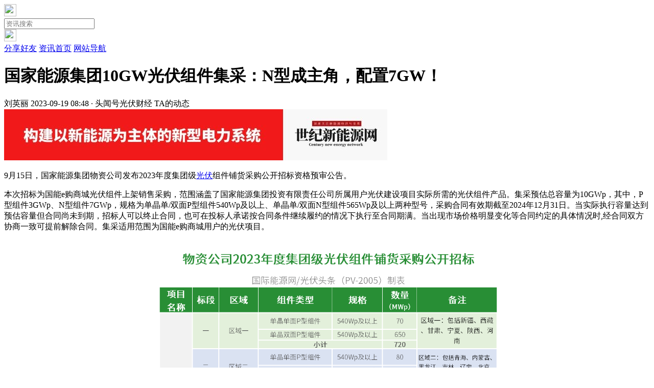

--- FILE ---
content_type: text/html;charset=UTF-8
request_url: https://m.ne21.com/news/show-183451.html
body_size: 54861
content:
<!doctype html>
<html>
<head>
<meta charset="UTF-8"/>
<title>国家能源集团10GW光伏组件集采：N型成主角，配置7GW！_世纪新能源网 Century New Energy Network</title>
<meta name="keywords" content="国家能源集团10GW光伏组件集采：N型成主角，配置7GW！,国家能源集团,光伏招标,光伏组件,N型组件,光伏,光伏财经"/>
<meta name="description" content="本次招标为国能e购商城光伏组件上架销售采购"/>
<meta name="viewport" content="initial-scale=1.0,maximum-scale=1.0,minimum-scale=1.0,user-scalable=0,width=device-width,viewport-fit=cover"/>
<meta http-equiv="Cache-Control" content="no-siteapp"/>
<meta name="generator" content="DESTOON B2B - www.destoon.com"/>
<meta name="format-detection" content="telephone=no"/>
<meta name="apple-mobile-web-app-capable" content="yes"/>
<meta name="apple-mobile-web-app-title" content="世纪新能源网"/>
<meta name="apple-mobile-web-app-status-bar-style" content="default"/>
<link rel="apple-touch-icon-precomposed" href="https://m.ne21.com/apple-touch-icon-precomposed.png"/>
<meta name="mobile-web-app-capable" content="yes">
<link rel="icon" sizes="128x128" href="https://m.ne21.com/apple-touch-icon-precomposed.png">
<meta name="msapplication-TileImage" content="https://m.ne21.com/apple-touch-icon-precomposed.png">
<meta name="msapplication-TileColor" content="#007AFF">
<link rel="shortcut icon" type="image/x-icon" href="https://www.ne21.com/favicon.ico"/>
<link rel="bookmark" type="image/x-icon" href="https://www.ne21.com/favicon.ico"/>
<link rel="stylesheet" type="text/css" href="https://m.ne21.com/static/lib/jquery/jquery.mobile.custom.structure.min.css?v=6f4aab"/>
<link rel="stylesheet" type="text/css" href="https://m.ne21.com/static/style.css?v=6f4aab"/>
<script type="text/javascript" src="https://www.ne21.com/lang/zh-cn/lang.mobile.js?v=6f4aab"></script>
<script type="text/javascript" src="https://www.ne21.com/file/script/config.js?v=6f4aab"></script>
<script type="text/javascript" src="https://m.ne21.com/static/lib/jquery/jquery-2.1.1.min.js?v=6f4aab"></script>
<!--script type="text/javascript" src="https://m.ne21.com/static/js/jquery-1.12.41.min.js?v=6f4aab"></script-->
<script type="text/javascript">
$(document).bind("mobileinit", function() {
　　$.mobile.ajaxEnabled = false;
});
var Dbrowser = '';
//if(!('ontouchend' in document) && window.location.href.indexOf('device.php') == -1) window.location='https://m.ne21.com/api/device.php?uri=https%3A%2F%2Fwww.ne21.com%2Fnews%2Fshow-183451.html';
</script>
<script type="text/javascript" src="https://m.ne21.com/static/lib/jquery/jquery.mobile.custom.min.js?v=6f4aab"></script>
<script type="text/javascript" src="https://m.ne21.com/static/js/common.js?v=6f4aab"></script>
<script type="text/javascript" src="https://m.ne21.com/static/js/fix.js?v=6f4aab"></script>
<script type="text/javascript" src="https://m.ne21.com/static/js/TouchSlide.1.1.js?v=6f4aab"></script>
<script type="text/javascript" src="https://m.ne21.com/static/js/common.xh.js?v=6f4aab"></script>
</head>
<body>
<div data-role="page">
<div class="ui-toast" id="toast-mbLm993439"></div>
<div class="ui-mask" id="mask-mbLm993439"></div>
<div class="ui-sheet" id="sheet-mbLm993439"></div>
<div id="head-bar">
<div class="head-bar">
<div class="head-bar-back"><a href="javascript:Dback();" id="back-mbLm993439" data-direction="reverse"><img src="https://m.ne21.com/static/img/icon-back.png" width="24" height="24"/></a></div>
<form action="https://m.ne21.com/news/search.php">
<div class="head-bar-title"><input type="search" name="kw" value="" placeholder="资讯搜索"/></div>
</form>
<div class="head-bar-right"><a href="javascript:Dpop('mbLm993439');"><img src="https://m.ne21.com/static/img/icon-sheet.png" width="24" height="24"/></a></div>
</div>
<div class="head-bar-fix" id="load-fix-mbLm993439" style="height:0;"></div>
<div class="head-bar-fix" id="head-fix-mbLm993439"></div>
</div>
<div class="ui-viewer" id="viewer-mbLm993439"></div>
<div class="ui-pop" id="pop-mbLm993439">
<i></i>
<div>
<a href="https://m.ne21.com/api/share.php?mid=21&itemid=183451" data-transition="slideup">分享好友</a>
<a href="https://m.ne21.com/news/" data-direction="reverse">资讯首页</a>
<a href="https://m.ne21.com/channel.php" data-direction="reverse">网站导航</a>
</div>
</div>
<div class="title"><h1>国家能源集团10GW光伏组件集采：N型成主角，配置7GW！</h1></div>
<div class="info" style="display: none;"><i class="ui-ico-time">2023-09-19 08:48</i><i class="ui-ico-hits ui-fr" id="hits">1304</i><i class="ui-ico-comm ui-fr">0</i></div>
<div class="info-new">
<a id="zmt_headimg">
<img src="https://www.ne21.com/api/avatar/show.php?size=large&reload=1768993439&username=liuyingli" onerror="this.remove()">
</a>
<div class="zmt-info">
<a id="zmt_name">刘英丽</a>
<span id="zmt_time">2023-09-19 08:48 · 头闻号<span class="zmt_original">光伏财经</span></span>
<span class="follow_btn" onclick="Go('https://www.ne21.com/com/liuyingli/');"><span>TA的动态</span></span>
</div>
</div>
<div class="m-ad ad-1"><img src="https://www.ne21.com/file/upload/202204/29/202515451.jpg" width="750" height="100" alt=""/></div>
<div class="content" data-content="mbLm993439">
<p>9月15日，国家能源集团物资公司发布2023年度集团级<a href="https://m.ne21.com/news/search.php?kw=光伏" rel="external">光伏</a>组件铺货采购公开招标资格预审公告。</p><p>本次招标为国能e购商城光伏组件上架销售采购，范围涵盖了国家能源集团投资有限责任公司所属用户光伏建设项目实际所需的光伏组件产品。集采预估总容量为10GWp，其中，P型组件3GWp、N型组件7GWp，规格为单晶单/双面P型组件540Wp及以上、单晶单/双面N型组件565Wp及以上两种型号，采购合同有效期截至2024年12月31日。当实际执行容量达到预估容量但合同尚未到期，招标人可以终止合同，也可在投标人承诺按合同条件继续履约的情况下执行至合同期满。当出现市场价格明显变化等合同约定的具体情况时,经合同双方协商一致可提前解除合同。集采适用范围为国能e购商城用户的光伏项目。</p><p style="text-align:center"><img src="https://www.ne21.com/file/upload/202309/19/0849296615951.png"/></p><p>物资公司2023年度集团级光伏组件铺货采购（1-4标段P型）项目标段一至四，招标范围是总功率不低于3000MWp招标规模的<a href="https://m.ne21.com/news/search.php?kw=太阳能" rel="external">太阳能</a>电池组件。采用单晶单/双面P型组件540Wp及以上太阳能电池高效组件、带边框、配套组件串接插头、配套备品备件及专用工器具的供应、工厂试验、包装、保险、运输到目的地、交货、培训、安装指导、功能实现，配合现场调试和试验、参加试运行、竣工验收，负责质量保修工作。</p><p>物资公司2023年度集团级光伏组件铺货采购（5-8标段N型）项目标段五至八，招标范围是总功率不低于7000MWp招标规模的太阳能电池组件。采用单晶单/双面N型组件565Wp及以上太阳能电池高效组件、带边框、配套组件串接插头、配套备品备件及专用工器具的供应、工厂试验、包装、保险、运输到目的地、交货、培训、安装指导、功能实现，配合现场调试和试验、参加试运行、竣工验收，负责质量保修工作。</p><p>光伏组件采用“集团集中招标+商城铺货下单”模式实施，适用范围国能e购商城用户的光伏项目。实际供货数量以国能e购商城形成的有效订单数量为准。当招标人有实际需求时，在国能e购商城发布采购订单，采购订单到货验收数量为实际结算数量，以框架合同物资清单的价格及调价机制作为结算依据，中标人在国能e购商城按采购订单组织供货。</p><p>本项目不接受联合体投标，不接受代理商投标。</p><div class="jubaoBox" onclick="Dreport(21, 183451, 0);"><p>免责声明：本平台仅供信息发布交流之途，请谨慎判断信息真伪。如遇虚假诈骗信息，请立即举报</p> <a href="javascript:;" class="jubao_btn">举报</a></div>
</div>
<div class="tool">
<!--div class="like" onclick="Dlike(21, 183451, 0);">点赞 <b id="like-21-183451-0">0</b></div--><div class="hate" onclick="Dhate(21, 183451, 0);">反对 <b id="hate-21-183451-0">0</b></div><!--div class="report" onclick="Dreport(21, 183451, 0);"><b>举报 0</b></div-->
<!--div class="favorite" onclick="Dfavor(21, 183451);"><b>收藏 0</b></div-->
<!--div class="comment" onclick="Go('https://m.ne21.com/comment/index-htm-mid-21-itemid-183451.html');">评论 <b>0</b></div--><div class="share" onclick="Go('https://m.ne21.com/api/share.php?mid=21&itemid=183451');">分享 <b>75</b></div>
</div>
<div style="border-top: #F6F6F6 10px solid;"></div>
<div class="ui-head" style="background:#FFFFFF;"><a href="https://m.ne21.com/news/list-727.html"><span>更多</span></a><i></i><b>相关文章</b></div>
<div class="feed">
<div class="feed-item">
<div id="list-mbLm993439">
<div class="temp-items">
<a href="https://m.ne21.com/news/show-223425.html" class="link img_0">
<h2 class="title">国家能源集团组织架构大调整：“17”变成“1+22”</h2> 
<p class="tags"><span class="spanLabel tag"></span><span class="tag">59秒前更新</span></p>
</a>
</div>
<div class="temp-items">
<a href="https://m.ne21.com/news/show-223321.html" class="link img_0">
<h2 class="title">国家能源集团等成立新能源公司</h2> 
<p class="tags"><span class="spanLabel tag"></span><span class="tag">59秒前更新</span></p>
</a>
</div>
<div class="temp-items">
<a href="https://m.ne21.com/news/show-223173.html" class="link img_0">
<h2 class="title">国家能源集团副总经理 履新！</h2> 
<p class="tags"><span class="spanLabel tag"></span><span class="tag">59秒前更新</span></p>
</a>
</div>
<div class="temp-items">
<a href="https://m.ne21.com/news/show-223092.html" class="link img_0">
<h2 class="title">国家能源集团进军制氢电解槽！</h2> 
<p class="tags"><span class="spanLabel tag"></span><span class="tag">59秒前更新</span></p>
</a>
</div>
<div class="temp-items">
<a href="https://m.ne21.com/news/show-222621.html" class="link img_0">
<h2 class="title">国家能源集团成立新公司</h2> 
<p class="tags"><span class="spanLabel tag"></span><span class="tag">59秒前更新</span></p>
</a>
</div>
<div class="temp-items">
<a href="https://m.ne21.com/news/show-222598.html" class="link img_0">
<h2 class="title">国家能源集团成立控股新能源公司</h2> 
<p class="tags"><span class="spanLabel tag"></span><span class="tag">59秒前更新</span></p>
</a>
</div>
<div class="temp-items">
<a href="https://m.ne21.com/news/show-222557.html" class="link img_0">
<h2 class="title">国家能源集团预中标！云南78.5MW风电项目投资主体公示</h2> 
<p class="tags"><span class="spanLabel tag"></span><span class="tag">59秒前更新</span></p>
</a>
</div>
<div class="temp-items">
<a href="https://m.ne21.com/news/show-222211.html" class="link img_0">
<h2 class="title">国家能源集团乌海能源董事长被查！</h2> 
<p class="tags"><span class="spanLabel tag"></span><span class="tag">59秒前更新</span></p>
</a>
</div>
<div class="temp-items">
<a href="https://m.ne21.com/news/show-222186.html" class="link img_0">
<h2 class="title">国家能源集团两人被查</h2> 
<p class="tags"><span class="spanLabel tag"></span><span class="tag">59秒前更新</span></p>
</a>
</div>
<div class="temp-items">
<a href="https://m.ne21.com/news/show-222018.html" class="link img_0">
<h2 class="title">国家能源集团魏国军被查</h2> 
<p class="tags"><span class="spanLabel tag"></span><span class="tag">59秒前更新</span></p>
</a>
</div>
</div>
</div>
</div>
<div class="foot-bar-fix"></div>
<div class="bottom_inputBox fn-clear bottom_reply_fixed">
    <div class="search" onclick="Go('https://m.ne21.com/comment/index-htm-mid-21-itemid-183451.html');">
<input id="common_btn" autocomplete="off" placeholder="写点你的评论吧" readonly="readonly">
</div>
<div class="information"><i></i><p>评论</p><span>0</span></div>
<div class="favorites"><div onclick="Dfavorxh(21, 183451);"><i></i><p class="favoritep">收藏</p></div></div>
<div class="fabulous"><div onclick="Dlikexh(21, 183451, 0);"><i class=""></i><p class="dianzan">点赞</p></div></div>
</div>
<div class="popupRightBottom">
<a href="javascript:;" class="postFast haobao_xh_poster_a"><em class="smsk"></em></a>
</div>
<link rel="stylesheet" type="text/css" href="https://m.ne21.com/static/haibaoimg/poster.css?v=6f4aab"/>
<script type="text/javascript" src="https://m.ne21.com/static/haibaoimg/html2canvas.min.js?v=6f4aab"></script>
<script type="text/javascript">
    var poster_open = 'on';
    var txt1 = '长按识别二维码查看详情';
    var txt2 = '分享来自 - 世纪新能源网';
    var txt3 = '世纪新能源网';
    //var showthumb = "[data-uri]"; //标题图
    //var showthumb = "https://www.ne21.com/file/upload/202309/19/0850345815951.png"; //标题图
    var haobao_xh_poster_start_wlat = 0;
    var haobao_xh_rlmenu =  1;
    var haobao_xh_nvscroll =  0;
    var haobao_xh_poster_time_baxt;
    $(document).ready(function(){
        $(document).on('click', '.haobao_xh_poster_a', function(e) {
            show_haobao_xh_poster_ykzn();
            $(".am-share").removeClass("am-modal-active");
            $(".sharebg").removeClass("sharebg-active");
        });
    });
    function haobao_xh_poster_rrwz(){
        setTimeout(function(){
            html2canvas(document.querySelector(".haibao-new"), {scale:2,useCORS:true}).then(canvas => {
                var img = canvas.toDataURL("image/jpeg", .9);
                document.getElementById('haobao_xh_poster_images').src = img;
                $('.haobao_xh_poster_load').hide();
                $('.haobao_xh_poster_imgshow').show();
            });
        }, 300);
    }
    function show_haobao_xh_poster_ykzn(){
        if(haobao_xh_poster_start_wlat == 0){
            haobao_xh_poster_start_wlat = 1;
            //popup.open('<img src="https://m.ne21.com/static/haibaoimg/imageloading.gif" class="haobao_xh_loading">');
            var url = window.location.href.split('#')[0]; //链接
            url = encodeURIComponent(url);
            //thumb = showthumb; //标题图
            title = "国家能源集团10GW光伏组件集采：N型成主角，配置7GW！"; //标题
            introduce = "本次招标为国能e购商城光伏组件上架销售采购"; //简介
            author = "世纪新能源网"; //作者
             var html = '<div id="haobao_xh_poster_box" class="haobao_xh_poster_nchxd">\n' +
                '<div class="haobao_xh_poster_box">\n' +
                '<div class="haobao_xh_poster_okimg">\n' +
                '<div style="padding:150px 0;" class="haobao_xh_poster_load">\n' +
                '<div class="loading_color">\n' +
                '<span class="loading_color1"></span>\n' +
                '<span class="loading_color2"></span>\n' +
                '<span class="loading_color3"></span>\n' +
                '<span class="loading_color4"></span>\n' +
                '<span class="loading_color5"></span>\n' +
                '<span class="loading_color6"></span>\n' +
                '<span class="loading_color7"></span>\n' +
                '</div>\n' +
                '<div class="haobao_xh_poster_oktit">正在生成海报, 请稍候</div>\n' +
                '</div>\n' +
                '<div class="haobao_xh_poster_imgshow" style="display:none">\n' +
                '<img src="" class="vm" id="haobao_xh_poster_images">\n' +
                '<div class="haobao_xh_poster_oktit" onclick="savePicture();">↑长按或截屏保存图片，分享好友或朋友圈</div>\n' +
                '</div>\n' +
                '</div>\n' +
                '<div class="haobao_xh_poster_okclose"><a href="javascript:;" class="haobao_xh_poster_closekey"><img src="https://m.ne21.com/static/haibaoimg/poster_xh_okclose.png" class="vm"></a></div>\n' +
                '</div>\n' +
                        '<div class="haibao-new">\n' +
                        '<div class="haibao-logo"><img src="https://m.ne21.com/static/images/logo.png"></div>\n' +
                        '<div class="haibao-inc">\n' +
                        '<div class="hb-time">2023-09-19 08:48<span>星期三</span></div>\n' +
                        '<div class="hb-text">\n' +
                        '<h1>'+title+'</h1>\n' +
                        '<div class="hb-con">'+introduce+'</div>\n' +
                        '<div class="hb-author">'+author+'</div>\n' +
                        '</div>\n' +
                        '<div class="haobao_xh_poster_foot fcym">\n' +
                        '<img src="https://www.ne21.com/api/qrcode.png.php?auth='+url+'" class="kmewm fqpl vm">\n' +
                        '<img src="https://m.ne21.com/static/haibaoimg/poster_xh_zw.png" class="kmzw vm"><span class="kmzwtip">'+txt1+'<br>'+txt2+'</span>\n' +
                        '</div>\n' +
                        '</div>\n' +
                        '<div class="hb-bottom">'+txt3+'</div>\n' +
                        '</div>\n' +
                        '</div>\n' +
                        '</div>\n' +
                '</div>\n' +
                '</div>';
            if(html.indexOf("haobao_xh_poster") >= 0){
                haobao_xh_poster_time_baxt = setTimeout(function(){
                    haobao_xh_poster_rrwz();
                }, 5000);
                $('body').append(html);
                $('#haobao_xh_poster_image').load(function(){
                    clearTimeout(haobao_xh_poster_time_baxt);
                    haobao_xh_poster_rrwz();
                });
                //popup.close();
                setTimeout(function() {
                    $('.haobao_xh_poster_box').addClass("haobao_xh_poster_box_show");
                    $('.haobao_xh_poster_closekey').off().on('click', function(e) {
                        $('.haobao_xh_poster_box').removeClass("haobao_xh_poster_box_show").on('webkitTransitionEnd transitionend', function() {
                            $('#haobao_xh_poster_box').remove();
                            haobao_xh_poster_start_wlat = 0;
                        });
                        return false;
                    });
                }, 60);
            }
        }
    }
    var new_haobao_xh_user_share, is_haobao_xh_user_share = 0;
    var as = navigator.appVersion.toLowerCase(), isqws = 0;
    if (as.match(/MicroMessenger/i) == "micromessenger" || as.match(/qq\//i) == "qq/") {
        isqws = 1;
    }
    if(isqws == 1){
        if(typeof haobao_xh_user_share === 'function'){
            new_haobao_xh_user_share = haobao_xh_user_share;
            is_haobao_xh_user_share = 1;
        }
        var haobao_xh_user_share = function(){
            if(is_haobao_xh_user_share == 1){
                isusershare = 0;
                new_haobao_xh_user_share();
                if(isusershare == 1){
                    return false;
                }
            }
            isusershare = 1;
            show_haobao_xh_poster_ykzn();
            return false;
        }
    }
</script><div class="back2top">
<a href="javascript:$('html, body').animate({scrollTop:0}, 200);void(0);" class="back2top_a">&nbsp;</a>
<a href="https://m.ne21.com/" class="back2top_b">&nbsp;</a>
</div>
<script type="text/javascript">
var js_page = 1,js_pageid = 'mbLm993439';
$(function(){
Dhistory(js_pageid);
Dpull(js_pageid);
Ditem(js_pageid);
});
</script>
</div>
</body>
</html>